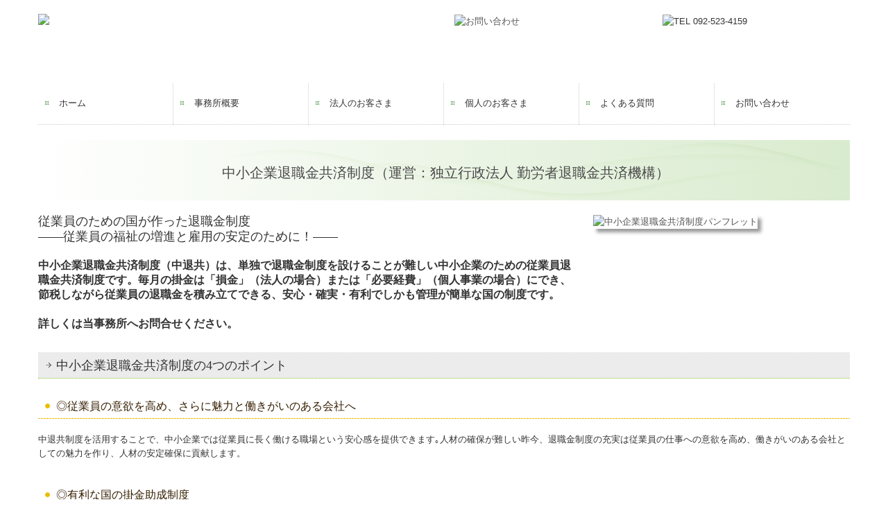

--- FILE ---
content_type: text/html; charset=utf-8
request_url: https://www.kumadekaikei.or.jp/tkc-kyosai-tkyosai
body_size: 8212
content:
<!DOCTYPE html><!--[if lt IE 7]>      <html class="no-js lt-ie10 lt-ie9 lt-ie8 lt-ie7"> <![endif]--><!--[if IE 7]>         <html class="no-js lt-ie10 lt-ie9 lt-ie8"> <![endif]--><!--[if IE 8]>         <html class="no-js lt-ie10 lt-ie9"> <![endif]--><!--[if IE 9]>         <html class="no-js lt-ie10"> <![endif]--><!--[if(gt IE 9)|!(IE)]><!--><html class="no-js" lang="ja"><!--<![endif]--><head><meta name="robots" content="noindex" />
<link href="https://fonts.googleapis.com/css?family=Material+Icons|Material+Icons+Outlined|Material+Icons+Two+Tone|Material+Icons+Round|Material+Icons+Sharp" rel="stylesheet">
<style>

    .default-font-Gothic {
      font-family: メイリオ, Meiryo, ヒラギノ角ゴ Pro W3, Hiragino Kaku Gothic Pro, Osaka, ＭＳ Ｐゴシック, sans-serif;
    }
    .slider-wrapper.default-font-Gothic .nivo-caption {
      font-family: メイリオ, Meiryo, ヒラギノ角ゴ Pro W3, Hiragino Kaku Gothic Pro, Osaka, ＭＳ Ｐゴシック, sans-serif;
    }
  

    .default-font-MingDynastyBody {
      font-family: ヒラギノ明朝 Pro W6, Hiragino Mincho Pro, HGS明朝E, ＭＳ Ｐ明朝, serif;
    }
    .slider-wrapper.default-font-MingDynastyBody .nivo-caption {
      font-family: ヒラギノ明朝 Pro W6, Hiragino Mincho Pro, HGS明朝E, ＭＳ Ｐ明朝, serif;
    }
  

    .default-font-RoundLetters {
      font-family: Lucida Grande, segoe UI, ヒラギノ丸ゴ ProN W4, Hiragino Maru Gothic Pro, HG丸ゴシックM-PRO, HGMaruGothicMPRO, メイリオ, Meiryo, Verdana, Arial, sans-serif;
    }
    .slider-wrapper.default-font-RoundLetters .nivo-caption {
      font-family: Lucida Grande, segoe UI, ヒラギノ丸ゴ ProN W4, Hiragino Maru Gothic Pro, HG丸ゴシックM-PRO, HGMaruGothicMPRO, メイリオ, Meiryo, Verdana, Arial, sans-serif;
    }
  

    .default-font-SemiCursiveScript {
      font-family: HG行書体, HGP行書体, cursive;
    }
    .slider-wrapper.default-font-SemiCursiveScript .nivo-caption {
      font-family: HG行書体, HGP行書体, cursive;
    }
  

    .default-font-SansSerif {
      font-family: Helvetica Neue, Helvetica, Arial, sans-serif;
    }
    .slider-wrapper.default-font-SansSerif .nivo-caption {
      font-family: Helvetica Neue, Helvetica, Arial, sans-serif;
    }
  

    .default-font-Serif {
      font-family: Times New Roman, Times, serif;
    }
    .slider-wrapper.default-font-Serif .nivo-caption {
      font-family: Times New Roman, Times, serif;
    }
  

    .default-font-Monospace {
      font-family: Courier, monospace;
    }
    .slider-wrapper.default-font-Monospace .nivo-caption {
      font-family: Courier, monospace;
    }
  

    .default-font-Cursive {
      font-family: Zapf Chancery, cursive;
    }
    .slider-wrapper.default-font-Cursive .nivo-caption {
      font-family: Zapf Chancery, cursive;
    }
  

    @font-face {
      src: url('/design/webfonts/ShipporiMinchoB1-ExtraBold.woff') format('woff');
      font-family: Shippori Mincho B1 ExtraBold;
      font-style: normal;
      font-display: swap;
    }
    .g-font-ShipporiMinchoB1-ExtraBold {
      font-family: Shippori Mincho B1 ExtraBold;
    }
    .slider-wrapper.g-font-ShipporiMinchoB1-ExtraBold .nivo-caption {
      font-family: Shippori Mincho B1 ExtraBold;
    }
  

    @font-face {
      src: url('/design/webfonts/Quicksand-Regular.woff') format('woff');
      font-family: Quicksand;
      font-style: normal;
      font-display: swap;
    }
    .g-font-Quicksand {
      font-family: Quicksand;
    }
    .slider-wrapper.g-font-Quicksand .nivo-caption {
      font-family: Quicksand;
    }
  
</style>


  <meta charset="utf-8">
  <meta http-equiv="X-UA-Compatible" content="IE=edge,chrome=1">
      

      

  <title>中小企業退職金共済制度 | 福岡市南区高宮　税理士法人くまで会計事務所</title>
  <meta name="description" content="中小企業退職金共済制度は、単独で退職金制度を設けることが難しい中小企業のための従業員退職金共済制度です。節税しながら従業員の退職金を積み立てできる、安心・確実・有利でしかも管理が簡単な国の制度です。">
  <meta name="keywords" content="中小企業退職金共済制度,退職金制度,退職金共済,従業員退職金共済制度">
  <meta name="viewport" content="width=device-width">
  <link id="base-css" rel="stylesheet" href="/design/css/base.css?v=4.3.13">
  
  <link id="common-css" rel="stylesheet" href="/design/css/common.css?v=4.3.13">
  <link id="layout-css" rel="stylesheet" href="/design/layoutB-max/css/layout.css?v=4.3.13">
  <link id='global-navi-A001' rel='stylesheet' href='/design/css/global-navi/global-navi-A001.css'/><link id='footer-004' rel='stylesheet' href='/design/css/footer/footer-004.css'/><link id='heading-G011' rel='stylesheet' href='/design/css/heading/heading-G011.css'/><link id='heading-B006' rel='stylesheet' href='/design/css/heading/heading-B006.css'/><link id='heading-C001' rel='stylesheet' href='/design/css/heading/heading-C001.css'/>
<link rel='stylesheet' id='site-width-wide-css' href='/design/css/site-width-wide.css'>
<style id='cms-bg-style' type='text/css'>
</style>
<style id='cms-bg-mainvisual-style' type='text/css'>
</style>
<style id='cms-other-style' type='text/css'>
</style>
<style id='cms-color-style' type='text/css'>
div.outer { color: #333333; }
div.outer a { color: #555555; }
div.outer a:hover { color: #22B77F; }
[data-module-type*=editable] table th { background-color: #f8f9fa; color: #333333; }
[data-module-type*=editable] table td { background-color: #ffffff; color: #333333; }
[data-module-type*=editable] .table-bordered th,
                        [data-module-type*=editable] .table-bordered td { border: 1px solid #cccccc; }
                        [data-module-type*=editable] .table-bordered tbody:first-child tr:first-child th,
                        [data-module-type*=editable] .table-bordered tbody:first-child tr:first-child td { border-top: 1px solid #cccccc; }
                        [data-module-type*=editable] .table-underline th,
                        [data-module-type*=editable] .table-underline td { border-bottom: 1px solid #cccccc; }
[data-module-type*=editable] hr { border-top: 1px solid #cccccc; }
[data-module-type*=calendar] table th { color: #ffffff; }[data-module-type*=calendar] table th { background-color: #5E5E5E; }[data-module-type*=calendar] table td:not(:has(.holiday)) { color: #333333; }[data-module-type*=calendar] .calendar-table tbody tr.cl-day-status td .cl-day.holiday { color: #FE3E44; }[data-module-type*=calendar] .calendar-table tbody tr.cl-day-status td .cl-day.sunday { color: #FE3E44; }[data-module-type*=calendar] table.calendar-table thead tr.day-of-week th { border-bottom-color: #cccccc; }[data-module-type*=calendar] table.calendar-table tbody tr.cl-day-status td { border-color: #cccccc; }[data-module-type*=calendar] .ex-column { color: #333333; }[data-module-type*=calendar] .ex-column { background-color: #ffffff; }div#g-translate-wrap { background-color: #ffffff; }
div#g-translate-title { color: #333333; }
ol#breadcrumb li { color: #333333; }
ol#breadcrumb li a { color: #22B77F; }
ol#breadcrumb li a:hover { color: #999999; }
</style>
<style id='cms-header-footer-style' type='text/css'>
header div#header-logo a { color: #ffffff;}
header div#header-logo a:hover { color: #ffffff;}
header div.area-text-h1 { color: #333333;}
footer [data-module-type=footer-logo] a { color: #333333;}
footer [data-module-type=footer-logo] a:hover { color: #333333;}
footer ul#footer-link-list li a, footer #footer-privacy-link a { color: #333333;}
footer ul#footer-link-list li a:hover, footer #footer-privacy-link a:hover { color: #22B77F;}
footer address#footer-copyright { color: #432505; text-align: right;}
</style>

<link id="print-css" rel="stylesheet" href="/design/css/print.css?v=4.3.13" media="print">
  <script id="base-js" src="/design/js/base.js?v=4.3.13"></script>



      <script type='text/javascript'>
        var T2P_siteKey = 'kumade';
        var T2P_pagePath = 'tkc-kyosai-tkyosai';
        var _snaq = _snaq || [];
        var hostname = location.host
        _snaq.push(['setCollectorUrl', hostname + '/tracker']);
        _snaq.push(['setAppId', 'kumade:tkc-kyosai-tkyosai']);
        _snaq.push(['setCookieDomain', '']);
        _snaq.push(['trackPageView']);

        (function() {
          var sp = document.createElement('script'); sp.type = 'text/javascript'; sp.async = true; sp.defer = true;
          sp.src = '/common/sp.js';
          var s = document.getElementsByTagName('script')[0]; s.parentNode.insertBefore(sp, s);
        })();
        </script>
  


</head>
<body data-font="timezone" data-timezone="ja">

  






<div id="outer" class="outer">
    <div id="wrapper" class="wrapper">
      <div id="container" class="layout-max-mainvisual container-size-wide">
        <div class="container">
          <div class="header-wrap">
            <header data-pc-fixed="0" data-mobile-fixed="0">
              <!--▼スマートフォン用メニュー-->
              <div class="visible-phone">
                <div class="navbar">
                  <!-- ▼ボタン -->
                  <a class="btn btn-navbar " data-toggle="collapse" data-target=".nav-collapse"><img src="/design/images/common/btn-sp-menu.png" alt="MENU"></a>
                  <!-- ▲ボタン -->
                  <div class="container">
                    <div class="nav-collapse collapse">
                      <nav class="global-nav-side-A001-green">
                        <ul id="global-nav-s"><li><a href="https://www.kumadekaikei.or.jp/index">ホーム</a></li>
<li><a href="https://www.kumadekaikei.or.jp/company">事務所概要</a><ul class="local-nav">
<li><a href="https://www.kumadekaikei.or.jp/greeting">代表挨拶</a></li>
<li><a href="https://www.kumadekaikei.or.jp/overview">法人概要</a></li>
<li><a href="https://www.kumadekaikei.or.jp/access">アクセス</a></li>
</ul>
</li>
<li><a href="https://www.kumadekaikei.or.jp/service">法人のお客さま</a><ul class="local-nav">
<li><a href="https://www.kumadekaikei.or.jp/tax-accounting">税務会計顧問</a></li>
<li><a href="https://www.kumadekaikei.or.jp/management">経営サポート</a></li>
<li><a href="https://www.kumadekaikei.or.jp/starting">起業・開業</a></li>
<li><a href="https://www.kumadekaikei.or.jp/business-succession">事業承継</a></li>
</ul>
</li>
<li><a href="https://www.kumadekaikei.or.jp/individual">個人のお客さま</a><ul class="local-nav">
<li><a href="https://www.kumadekaikei.or.jp/tax-return">確定申告</a></li>
<li><a href="https://www.kumadekaikei.or.jp/inheritance">相続・贈与</a></li>
</ul>
</li>
<li><a href="https://www.kumadekaikei.or.jp/faq">よくある質問</a></li>
<li><a href="https://www.kumadekaikei.or.jp/form/kumade/contact">お問い合わせ</a></li>
</ul>
                      </nav>
                    </div>
                  </div>
                </div>
              </div>
              <!--▲スマートフォン用メニュー-->
              <div class="row-fluid">
                <div class="area-text-h1 text-h1-upper" data-role="content-h1-upper"><div class="text-align-h1"></div></div>
                <div class="header-inner clearfix" data-role="header"><div class=" span4" data-module-type="cell"><div class="header-inner-content" data-module-type="header-logo"><div class="site-name logo-center" id="header-logo" data-param="福岡市南区高宮　税理士法人くまで会計事務所" data-align="center"><h1><a href="https://www.kumadekaikei.or.jp/"><img src="/library/571dd72665042a3b8629dc7b/68510dedb003bc7a9edf70f2.png" alt="福岡市南区高宮　税理士法人くまで会計事務所"></a></h1></div></div></div><div class=" span2" data-module-type="cell"></div><div class=" span3" data-module-type="cell"><div class="header-inner-content" data-module-type="image-editable"><div data-layout="1"><div><a ondragstart="return false;" data-page-id="571f3977e2e8177f7b002ecb" data-page-path="inquiry" data-heading-id="" data-part="null" href="https://www.kumadekaikei.or.jp/form/kumade/contact"><img src="/library/571dd72665042a3b8629dc7b/67fe0c122a1cde27d9ae1e76.png" unselectable="on" oncontextmenu="return false;" ondragstart="return false;" onselectstart="return false;" class="" title="お問い合わせ" alt="お問い合わせ"></a></div> </div> </div></div><div class=" span3" data-module-type="cell"><div class="header-inner-content" data-module-type="image-editable"><div data-layout="1"><div><span class="tel-link" href="tel:0925234159" data-tel="0925234159"><img src="/library/571dd72665042a3b8629dc7b/67fe0c141d21e42b04785f25.png" unselectable="on" oncontextmenu="return false;" ondragstart="return false;" onselectstart="return false;" class="" title="TEL 092-523-4159" alt="TEL 092-523-4159"></span></div> </div> </div></div></div>
                <div class="area-text-h1 text-h1-bottom" data-role="content-h1-bottom"><div class="text-align-h1"></div></div>
              </div>
            </header>
          </div>
          <div class="row global-nav-upper-wrap">
            <div class="span12">
              <nav class="hidden-phone global-nav-upper-A001-green global-nav-upper-item6">
                <ul id="global-nav" class="global-nav-upper "><li><a href='https://www.kumadekaikei.or.jp/index'>ホーム</a></li>
<li><a href='https://www.kumadekaikei.or.jp/company'>事務所概要</a><ul class='local-nav'>
<li><a href='https://www.kumadekaikei.or.jp/greeting'>代表挨拶</a></li>
<li><a href='https://www.kumadekaikei.or.jp/overview'>法人概要</a></li>
<li><a href='https://www.kumadekaikei.or.jp/access'>アクセス</a></li>
</ul>
</li>
<li><a href='https://www.kumadekaikei.or.jp/service'>法人のお客さま</a><ul class='local-nav'>
<li><a href='https://www.kumadekaikei.or.jp/tax-accounting'>税務会計顧問</a></li>
<li><a href='https://www.kumadekaikei.or.jp/management'>経営サポート</a></li>
<li><a href='https://www.kumadekaikei.or.jp/starting'>起業・開業</a></li>
<li><a href='https://www.kumadekaikei.or.jp/business-succession'>事業承継</a></li>
</ul>
</li>
<li><a href='https://www.kumadekaikei.or.jp/individual'>個人のお客さま</a><ul class='local-nav'>
<li><a href='https://www.kumadekaikei.or.jp/tax-return'>確定申告</a></li>
<li><a href='https://www.kumadekaikei.or.jp/inheritance'>相続・贈与</a></li>
</ul>
</li>
<li><a href='https://www.kumadekaikei.or.jp/faq'>よくある質問</a></li>
<li><a href='https://www.kumadekaikei.or.jp/form/kumade/contact'>お問い合わせ</a></li>
</ul>
              </nav>
            </div>
          </div>
          <!-- パンくずリストここから -->
          <div class="row breadcrumb-wrap">
            <div class="span12">
              
            </div>
          </div>
          <!-- パンくずリストここまで -->
          <div class="row socialbar-upper-wrap">
            <div class="span12">
              <div id='socialbar' class='off' style='display:none;'><ul id='snsbar'><li class='fb-btn'>
    <div class="fb-like" data-href="https://www.kumadekaikei.or.jp/tkc-kyosai-tkyosai" data-width="50" data-layout="button_count" data-show-faces="false" data-send="false"></div>
  </li><li class='tw-btn'>
    <a href="https://twitter.com/share" class="twitter-share-button" data-lang="ja" data-count="none" data-url="https://www.kumadekaikei.or.jp/tkc-kyosai-tkyosai">ツイート</a>
  </li></ul>
    <!-- twitter -->
    <script>!function(d,s,id){var js,fjs=d.getElementsByTagName(s)[0],p=/^http:/.test(d.location)?'http':'https';if(!d.getElementById(id)){js=d.createElement(s);js.id=id;js.src=p+'://platform.twitter.com/widgets.js';fjs.parentNode.insertBefore(js,fjs);}}(document, 'script', 'twitter-wjs');</script>

    <!-- facebook -->
    <script>
      var FbResource = {
        fbAppId:"450106218517457",
        fbVersion:"v23.0",
        FBinit:function(){
          FB.init({
            appId:FbResource.fbAppId,
            xfbml:true,
            version:FbResource.fbVersion
          })
        }
      };
      (function(d, s, id) {
        var version = FbResource.fbVersion;
        var appId = FbResource.fbAppId;
        var js, fjs = d.getElementsByTagName(s)[0];
        if (d.getElementById(id)) return;
        js = d.createElement(s); js.id = id;
        js.src = "//connect.facebook.net/ja_JP/sdk.js#xfbml=1&appId="+appId+"&version="+version;
        fjs.parentNode.insertBefore(js, fjs);
      }(document, 'script', 'facebook-jssdk'));
    </script>

    <style>
      ul#snsbar {
        list-style: none;
        margin: 0;
        padding: 0;
      }
      ul#snsbar:after {
        content: " ";
        display: block;
        clear: both;
      }
      ul#snsbar li {
        float: left;
        margin: 0;
        padding: 0;
        margin-right: 10px;
        height: 30px;
      }
      ul#snsbar .pluginCountButton {
        display: none;
      }
      ul#snsbar iframe.twitter-share-button {
        visibility: visible !important;
        position: static !important;
        height: 20px !important;
      }
    </style>
  </div>
            </div>
          </div>
        </div>
        <div class="container-fluid">
          <div class="row">
            <div class="span12">
              
            </div>
          </div>
        </div>
        <div class="container">
          <div class="row">
            <div class="span12">
              <div data-role="contents"><div class="row" data-module-type="container"><div class=" span12" data-module-type="cell"><div data-module-type="heading"><h2 id="ttl-top" class="design-tmpl h2-G011-green" data-default-design="simple" data-default-color="black" data-design-class="h2-A010-aqua">中小企業退職金共済制度（運営：独立行政法人 勤労者退職金共済機構）</h2></div></div></div><div class="row" data-module-type="container"><div class=" span8" data-module-type="cell"><div data-module-type="paragraph-editable">
  <div data-layout="1">
    <div>
      <p><font size="4">従業員のための国が作った退職金制度 <br>――従業員の福祉の増進と雇用の安定のために！―― </font><br><br><strong><font size="3">中小企業退職金共済制度（中退共）は、単独で退職金制度を設けることが難しい中小企業のための従業員退職金共済制度です。毎月の掛金は「損金」（法人の場合）または「必要経費」（個人事業の場合）にでき、節税しながら従業員の退職金を積み立てできる、安心・確実・有利でしかも管理が簡単な国の制度です。<br><br>詳しくは当事務所へお問合せください。</font></strong><br></p>
    </div>
  </div>
</div></div><div class=" span4" data-module-type="cell"><div data-module-type="image-editable">
  <div data-layout="1">
    <div>
      <a ondragstart="return false;" data-file-download="pdf" target="_blank" href="/library/5656ef252d0fbe3c300c1ef4/66c6f342464e66885756569c.pdf"><img src="/library/5656ef252d0fbe3c300c1ef4/66c6f65adfe1fab67dd27813.png" class="image-style-shadow" alt="中小企業退職金共済制度パンフレット" unselectable="on" oncontextmenu="return false;" ondragstart="return false;" onselectstart="return false;"></a>
    </div>
  </div>
</div></div></div><div class="row" data-module-type="container"><div class=" span12" data-module-type="cell"><div data-module-type="heading"><h3 class="design-tmpl h3-B006-yellowgreen" data-default-design="simple" data-default-color="black" data-design-class="h3-A010-aqua">中小企業退職金共済制度の4つのポイント</h3></div></div></div><div class="row" data-module-type="container"><div class=" span12" data-module-type="cell"><div data-module-type="heading"><h4 class="design-tmpl h4-C001-yellow" data-default-design="simple" data-default-color="black" data-design-class="h4-A010-green">◎従業員の意欲を高め、さらに魅力と働きがいのある会社へ</h4></div></div></div><div class="row" data-module-type="container"><div class=" span12" data-module-type="cell"><div data-module-type="paragraph-editable">
  <div data-layout="1">
    <div>
      <p>
      中退共制度を活用することで、中小企業では従業員に長く働ける職場という安心感を提供できます｡人材の確保が難しい昨今、退職金制度の充実は従業員の仕事への意欲を高め、働きがいのある会社としての魅力を作り、人材の安定確保に貢献します。 
      </p>
    </div>
  </div>
</div></div></div><div class="row" data-module-type="container"><div class=" span12" data-module-type="cell"><div data-module-type="heading"><h4 class="design-tmpl h4-C001-yellow" data-default-design="simple" data-default-color="black" data-design-class="h4-A010-green">◎有利な国の掛金助成制度</h4></div></div></div><div class="row" data-module-type="container"><div class=" span12" data-module-type="cell"><div data-module-type="paragraph-editable">
  <div data-layout="1">
    <div>
      <p>
      新規に加入した事業所には、従業員ごとに最高6万円を国が助成（1年間）する制度（一部除外あり）があります。また、地方自治体によっては中退共加入企業に対して独自に助成を行っている自治体もあります。 
      </p>
    </div>
  </div>
</div></div></div><div class="row" data-module-type="container"><div class=" span12" data-module-type="cell"><div data-module-type="image-editable">
  <div data-layout="1">
    <div>
      <img src="/library/5656ef252d0fbe3c300c1ef4/5da95fb42f9f1d1c037d1584.jpg" class="image-style-frame" alt="中小企業退職金共済制度" unselectable="on" oncontextmenu="return false;" ondragstart="return false;" onselectstart="return false;">
    </div>
  </div>
</div></div></div><div class="row" data-module-type="container"><div class=" span12" data-module-type="cell"><div data-module-type="heading"><h4 class="design-tmpl h4-C001-yellow" data-default-design="simple" data-default-color="black" data-design-class="h4-A010-green">◎掛金は損金または必要経費として全額非課税</h4></div></div></div><div class="row" data-module-type="container"><div class=" span12" data-module-type="cell"><div data-module-type="paragraph-editable">
  <div data-layout="1">
    <div>
      <p>
      掛金月額は従業員ごとに5,000円から30,000円の16種類から選択可能。その掛金は、法人の場合は損金に､個人事業主の場合は必要経費に算入でき、大きな節税効果も享受できます。節税しながら従業員満足を高められます。 
      </p>
    </div>
  </div>
</div></div></div><div class="row" data-module-type="container"><div class=" span12" data-module-type="cell"><div data-module-type="heading"><h4 class="design-tmpl h4-C001-yellow" data-default-design="simple" data-default-color="black" data-design-class="h4-A010-green">◎手続きが簡単できめ細やかなサービス</h4></div></div></div><div class="row" data-module-type="container"><div class=" span12" data-module-type="cell"><div data-module-type="paragraph-editable">
  <div data-layout="1">
    <div>
      <p>掛金納付は口座振替で手間なく退職金制度を設けることができます。また、会社が中退共制度に加入する前の勤務期間（最高10年）や特定退職金共済制度、特定業種退職金共済制度での掛金納付月数の通算も可能。<br>従業員ごとの掛金の納付状況や退職金試算額は、中退共本部から事業主に毎年お知らせし管理の手間もかかりません。<br></p>
    </div>
  </div>
</div></div></div><div class="row" data-module-type="container"><div class=" span12" data-module-type="cell"><div data-module-type="paragraph-editable">
  <div data-layout="1">
    <div>
      <p align="center"><font size="3"><strong>加入資格などに関するお問合せは当事務所まで</strong></font></p>
    </div>
  </div>
</div></div></div><div class="row" data-module-type="container"><div class=" span12" data-module-type="cell"><div data-module-type="paragraph-editable"><div data-layout="1">
    <div>
      <p align="right"><a href="#ttl-top" class="" data-content-category="participation">▲ 戻る</a></p>
    </div>
  </div>
</div></div></div></div>
            </div>
          </div>
          <footer>
            <div data-role="footer"><div class="row-fluid" data-module-type="container"><div class=" span12" data-module-type="cell"><div data-module-type="html-editable"><div class="tag"><p style="text-align: center;" class=""><a href="#outer"><img src="/library/571dd72665042a3b8629dc7b/67fe05ff2a1cde27d9ae1d4e.png" unselectable="on" oncontextmenu="return false;" ondragstart="return false;" start="return false;" class="" title="TOPへもどる" alt="TOPへもどる" onselectstart="return false;"></a></p></div></div></div></div><div class="row-fluid" data-module-type="container"><div class=" span5" data-module-type="cell"><div data-module-type="paragraph-editable"><div data-layout="1">
    <div>
      <p><font class="g-font-ShipporiMinchoB1-ExtraBold" data-web-font="ShipporiMinchoB1_ExtraBold" size="5">税理士法人くまで会計事務所</font><br><font class="g-font-Quicksand" data-web-font="Quicksand"><span style="background-color: initial;"><b>経営革新等認定支援機関</b><br></span><span style="background-color: initial;"><b>九州北部税理士会所属</b></span></font></p><p class=""><font class="g-font-Quicksand" data-web-font="Quicksand"><span style="background-color: initial;">〒815-0083　福岡県福岡市南区高宮2-16-11<br></span><span style="background-color: initial;">営業時間：平日 9:00～17:45<br></span><span style="background-color: initial;">TEL <span class="tel-link" href="tel:0925234159" data-tel="0925234159">092-523-4159</span><br></span><span style="background-color: initial;">FAX 092-523-4169</span></font></p>
    </div>
  </div>
</div></div><div class=" span7" data-module-type="cell"><div data-module-type="html-editable"><div class="tag"><iframe src="https://www.google.com/maps/embed?pb=!1m18!1m12!1m3!1d3324.43606929217!2d130.40655107613338!3d33.56802544314243!2m3!1f0!2f0!3f0!3m2!1i1024!2i768!4f13.1!3m3!1m2!1s0x354191731daa03cb%3A0xfce58c99b7c01bb8!2z56iO55CG5aOr5rOV5Lq644GP44G-44Gn5Lya6KiI5LqL5YuZ5omA!5e0!3m2!1sja!2sjp!4v1744696100894!5m2!1sja!2sjp" width="100%" height="160" style="border:0;" allowfullscreen="" loading="lazy" referrerpolicy="no-referrer-when-downgrade"></iframe></div></div></div></div><div class="row-fluid" data-module-type="container"><div class=" span2" data-module-type="cell"></div><div class=" span4" data-module-type="cell"><div data-module-type="image-editable"><div data-layout="1" data-aos="fadein" data-aos-duration="1500" class=""><div><a ondragstart="return false;" data-page-id="571f3977e2e8177f7b002ecb" data-page-path="inquiry" data-heading-id="" data-part="null" href="https://www.kumadekaikei.or.jp/form/kumade/contact"><img src="/library/571dd72665042a3b8629dc7b/67fe090f93a4904232159d36.png" unselectable="on" oncontextmenu="return false;" ondragstart="return false;" onselectstart="return false;" class="" title="お問い合わせ" alt="お問い合わせ"></a></div> </div> </div></div><div class=" span4" data-module-type="cell"><div data-module-type="image-editable"><div data-layout="1" data-aos="fadein" data-aos-duration="1500" class=""><div><span class="tel-link" href="tel:0925234159" data-tel="0925234159"><img src="/library/571dd72665042a3b8629dc7b/67fe0911286a2578be64c852.png" unselectable="on" oncontextmenu="return false;" ondragstart="return false;" onselectstart="return false;" class="" title="TEL 092-523-4159" alt="TEL 092-523-4159"></span></div> </div> </div></div><div class=" span2" data-module-type="cell"></div></div><div class="row-fluid" data-module-type="container"><div class=" span12" data-module-type="cell"><div data-module-type="footer-pagelink"><ul class="hidden-phone footer-link-004-green" id="footer-link-list"><li><a href="https://www.kumadekaikei.or.jp/index">ホーム</a></li><li><a href="https://www.kumadekaikei.or.jp/company">事務所概要</a></li><li><a href="https://www.kumadekaikei.or.jp/service">法人のお客さま</a></li><li><a href="https://www.kumadekaikei.or.jp/individual">個人のお客さま</a></li><li><a href="https://www.kumadekaikei.or.jp/faq">よくある質問</a></li><li><a href="https://www.kumadekaikei.or.jp/form/kumade/contact">お問い合わせ</a></li></ul></div></div></div><div class="row-fluid" data-module-type="container"><div class=" span12" data-module-type="cell"><div data-module-type="paragraph-editable"><div data-layout="1">
    <div>
      <p style="text-align: right;"><a href="https://www.kumadekaikei.or.jp/privacy" class="" data-page-id="67feff0b1d21e42b04787117" data-page-path="privacy" data-heading-id="">＋ プライバシーポリシー</a></p>
    </div>
  </div>
</div></div></div></div>
            <div id="footer-privacy-link" class="footer-policy"><div id="footer-privacyPolicy"><a href="javascript:void(0)" class="policy-modal-link">外部サービスの利用に関するプライバシーポリシー</a></div></div>
            <address id="footer-copyright">Copyright (c) 2019 - 2026 Kumade accountant office All Rights Reserved.</address>
          
</footer>
        </div>
      </div>
    </div>
  </div>
  <div id="fixed-bnr-wrap"></div>
  <div id="site-modal-wrap">
    <div id="site-modal-set" style="display: none;">
      <div class="site-modal-wrapper">
        <div class="site-modal-header">
          <span class="site-modal-title">外部サービスの利用に関するプライバシーポリシー</span>
          <a href="javascript:void(0);" class="close">×</a>
        </div>
        <div class="site-modal-body">
          <p class="recaptcha-desc">当サイトでは、Google社のボット排除サービス「reCAPTCHA」を利用しています。</p>
          <div class="modal-policy-area recaptcha-area">
            <div class="modal-heading">■ reCAPTCHAの利用について</div>
            <p>
              当サイトのお問合せフォームでは、ボットによるスパム行為からサイトを守るために、Google社のボット排除サービスであるreCAPTCHAを利用しています。reCAPTCHAは、お問合せフォームに入力したデバイスのＩＰアドレスや識別子（ＩＤ）、ネットワーク情報などをGoogleへ送信し、お問合せフォームへの入力者が人間かボットかを判定します。
            </p>
            <p>
              reCAPTCHAにより収集、記録される情報には、特定の個人を識別する情報は一切含まれません。また、それらの情報は、Google社により同社のプライバシーポリシーに基づいて管理されます。お問合せフォームへの入力は、Googleのデータ収集に同意したものとみなされます。
              <ul>
                <li>Google社のプライバシーポリシーについては下記のリンクよりご確認ください。<br />
                  <a target="_blank" href="https://policies.google.com/privacy?hl=ja">Googleのプライバシーポリシー</a>
                </li>
                <li>Google利用規約については下記のリンクよりご確認ください。<br />
                  <a target="_blank" href="https://policies.google.com/terms">Googleの利用規約</a>
                </li>
              </ul>
            </p>
          </div>
        </div>
        <div class="site-modal-footer area-btn al-c" style="cursor: move;">
          <a href="javascript:void(0);" class="btn-radius btn-cancel">閉じる</a>
        </div>
      </div>
      <div id="modal-backdrop-site-modal" class="modal-backdrop in"></div>
      <script>
        $(function(){
          $('.policy-modal-link').on('click', function(){
            $('#site-modal-set').show();
          });
          $('.close, #modal-backdrop-site-modal, .btn-cancel').on('click', function(){
            $('#site-modal-set').hide();
           });
        });
      </script>
    </div>
  </div>




<script src="/common/js/jquery.lazyload.min.js"></script>
<script>
$(function() {
  $("img.lazy", "[data-role=main-visual]").lazyload({
    effect: "fadeIn",
    threshold: 200
  });
  $("img.lazy", "[data-role=contents]").lazyload({
    effect: "fadeIn",
    threshold: 200
  });
  $("img.lazy", "[data-role$=sidebar]").lazyload({
    effect: "fadeIn",
    threshold: 200
  });
  $("img.lazy", "[data-role=footer]").lazyload({
    effect: "fadeIn",
    threshold: 200
  });
});
</script>
<script src='https://www.youtube.com/iframe_api'></script>




</body></html>

--- FILE ---
content_type: text/css
request_url: https://www.kumadekaikei.or.jp/design/css/heading/heading-G011.css
body_size: 990
content:
@charset "UTF-8";
h2.h2-G011-red {
  margin-top: 0;
  padding: 35px 15px 28px 20px;
  text-align: center;
  color: #4a4a4a;
  font-size: 20px;
  font-weight: normal;
  font-family: "ヒラギノ明朝 Pro W6", "Hiragino Mincho ProN", "HGS明朝E", "ＭＳ Ｐ明朝", serif;
  background-color: #fff;
  background: url("../../images/heading/G011/red/h2-line.png"), -moz-linear-gradient(left, #fff, #f4eaea);
  background: url("../../images/heading/G011/red/h2-line.png"), -webkit-gradient(linear, left center, right center, from(#fff), to(#f4eaea));
  background: url("../../images/heading/G011/red/h2-line.png"), linear-gradient(to right, #fff, #f4eaea);
  background-repeat: repeat-y;
  background-position: right top;
}
h3.h3-G011-red {
  margin-top: 0;
  padding: 10px 0;
  color: #252525;
  font-size: 20px;
  font-weight: normal;
  background: url("../../images/heading/G011/red/h3-line.png") no-repeat left bottom;
}
h4.h4-G011-red {
  display: inline;
  margin-top: 0;
  padding: 9px 3px 0 13px;
  color: #252525;
  font-size: 16px;
  line-height: 1.8em;
  font-weight: normal;
  background: url("../../images/heading/G011/red/h4-icon.png") no-repeat left 17px;
}
h2.h2-G011-orange {
  margin-top: 0;
  padding: 35px 15px 28px 20px;
  text-align: center;
  color: #4a4a4a;
  font-size: 20px;
  font-weight: normal;
  font-family: "ヒラギノ明朝 Pro W6", "Hiragino Mincho ProN", "HGS明朝E", "ＭＳ Ｐ明朝", serif;
  background-color: #fff;
  background: url("../../images/heading/G011/orange/h2-line.png"), -moz-linear-gradient(left, #fff, #fae9c3);
  background: url("../../images/heading/G011/orange/h2-line.png"), -webkit-gradient(linear, left center, right center, from(#fff), to(#fae9c3));
  background: url("../../images/heading/G011/orange/h2-line.png"), linear-gradient(to right, #fff, #fae9c3);
  background-repeat: repeat-y;
  background-position: right top;
}
h3.h3-G011-orange {
  margin-top: 0;
  padding: 10px 0;
  color: #252525;
  font-size: 20px;
  font-weight: normal;
  background: url("../../images/heading/G011/orange/h3-line.png") no-repeat left bottom;
}
h4.h4-G011-orange {
  display: inline;
  margin-top: 0;
  padding: 9px 3px 0 13px;
  color: #252525;
  font-size: 16px;
  line-height: 1.8em;
  font-weight: normal;
  background: url("../../images/heading/G011/orange/h4-icon.png") no-repeat left 17px;
}
h2.h2-G011-yellow {
  margin-top: 0;
  padding: 35px 15px 28px 20px;
  text-align: center;
  color: #4a4a4a;
  font-size: 20px;
  font-weight: normal;
  font-family: "ヒラギノ明朝 Pro W6", "Hiragino Mincho ProN", "HGS明朝E", "ＭＳ Ｐ明朝", serif;
  background-color: #fff;
  background: url("../../images/heading/G011/yellow/h2-line.png"), -moz-linear-gradient(left, #fff, #faf3b8);
  background: url("../../images/heading/G011/yellow/h2-line.png"), -webkit-gradient(linear, left center, right center, from(#fff), to(#faf3b8));
  background: url("../../images/heading/G011/yellow/h2-line.png"), linear-gradient(to right, #fff, #faf3b8);
  background-repeat: repeat-y;
  background-position: right top;
}
h3.h3-G011-yellow {
  margin-top: 0;
  padding: 10px 0;
  color: #252525;
  font-size: 20px;
  font-weight: normal;
  background: url("../../images/heading/G011/yellow/h3-line.png") no-repeat left bottom;
}
h4.h4-G011-yellow {
  display: inline;
  margin-top: 0;
  padding: 9px 3px 0 13px;
  color: #252525;
  font-size: 16px;
  line-height: 1.8em;
  font-weight: normal;
  background: url("../../images/heading/G011/yellow/h4-icon.png") no-repeat left 17px;
}
h2.h2-G011-yellowgreen {
  margin-top: 0;
  padding: 35px 15px 28px 20px;
  text-align: center;
  color: #4a4a4a;
  font-size: 20px;
  font-weight: normal;
  font-family: "ヒラギノ明朝 Pro W6", "Hiragino Mincho ProN", "HGS明朝E", "ＭＳ Ｐ明朝", serif;
  background-color: #fff;
  background: url("../../images/heading/G011/yellowgreen/h2-line.png"), -moz-linear-gradient(left, #fff, #e3f1c2);
  background: url("../../images/heading/G011/yellowgreen/h2-line.png"), -webkit-gradient(linear, left center, right center, from(#fff), to(#e3f1c2));
  background: url("../../images/heading/G011/yellowgreen/h2-line.png"), linear-gradient(to right, #fff, #e3f1c2);
  background-repeat: repeat-y;
  background-position: right top;
}
h3.h3-G011-yellowgreen {
  margin-top: 0;
  padding: 10px 0;
  color: #252525;
  font-size: 20px;
  font-weight: normal;
  background: url("../../images/heading/G011/yellowgreen/h3-line.png") no-repeat left bottom;
}
h4.h4-G011-yellowgreen {
  display: inline;
  margin-top: 0;
  padding: 9px 3px 0 13px;
  color: #252525;
  font-size: 16px;
  line-height: 1.8em;
  font-weight: normal;
  background: url("../../images/heading/G011/yellowgreen/h4-icon.png") no-repeat left 17px;
}
h2.h2-G011-green {
  margin-top: 0;
  padding: 35px 15px 28px 20px;
  text-align: center;
  color: #4a4a4a;
  font-size: 20px;
  font-weight: normal;
  font-family: "ヒラギノ明朝 Pro W6", "Hiragino Mincho ProN", "HGS明朝E", "ＭＳ Ｐ明朝", serif;
  background-color: #fff;
  background: url("../../images/heading/G011/green/h2-line.png"), -moz-linear-gradient(left, #fff, #d9ebce);
  background: url("../../images/heading/G011/green/h2-line.png"), -webkit-gradient(linear, left center, right center, from(#fff), to(#d9ebce));
  background: url("../../images/heading/G011/green/h2-line.png"), linear-gradient(to right, #fff, #d9ebce);
  background-repeat: repeat-y;
  background-position: right top;
}
h3.h3-G011-green {
  margin-top: 0;
  padding: 10px 0;
  color: #252525;
  font-size: 20px;
  font-weight: normal;
  background: url("../../images/heading/G011/green/h3-line.png") no-repeat left bottom;
}
h4.h4-G011-green {
  display: inline;
  margin-top: 0;
  padding: 9px 3px 0 13px;
  color: #252525;
  font-size: 16px;
  line-height: 1.8em;
  font-weight: normal;
  background: url("../../images/heading/G011/green/h4-icon.png") no-repeat left 17px;
}
h2.h2-G011-aqua {
  margin-top: 0;
  padding: 35px 15px 28px 20px;
  text-align: center;
  color: #4a4a4a;
  font-size: 20px;
  font-weight: normal;
  font-family: "ヒラギノ明朝 Pro W6", "Hiragino Mincho ProN", "HGS明朝E", "ＭＳ Ｐ明朝", serif;
  background-color: #fff;
  background: url("../../images/heading/G011/aqua/h2-line.png"), -moz-linear-gradient(left, #fff, #ddf3f3);
  background: url("../../images/heading/G011/aqua/h2-line.png"), -webkit-gradient(linear, left center, right center, from(#fff), to(#ddf3f3));
  background: url("../../images/heading/G011/aqua/h2-line.png"), linear-gradient(to right, #fff, #ddf3f3);
  background-repeat: repeat-y;
  background-position: right top;
}
h3.h3-G011-aqua {
  margin-top: 0;
  padding: 10px 0;
  color: #252525;
  font-size: 20px;
  font-weight: normal;
  background: url("../../images/heading/G011/aqua/h3-line.png") no-repeat left bottom;
}
h4.h4-G011-aqua {
  display: inline;
  margin-top: 0;
  padding: 9px 3px 0 13px;
  color: #252525;
  font-size: 16px;
  line-height: 1.8em;
  font-weight: normal;
  background: url("../../images/heading/G011/aqua/h4-icon.png") no-repeat left 17px;
}
h2.h2-G011-blue {
  margin-top: 0;
  padding: 35px 15px 28px 20px;
  text-align: center;
  color: #4a4a4a;
  font-size: 20px;
  font-weight: normal;
  font-family: "ヒラギノ明朝 Pro W6", "Hiragino Mincho ProN", "HGS明朝E", "ＭＳ Ｐ明朝", serif;
  background-color: #fff;
  background: url("../../images/heading/G011/blue/h2-line.png"), -moz-linear-gradient(left, #fff, #d7e5f2);
  background: url("../../images/heading/G011/blue/h2-line.png"), -webkit-gradient(linear, left center, right center, from(#fff), to(#d7e5f2));
  background: url("../../images/heading/G011/blue/h2-line.png"), linear-gradient(to right, #fff, #d7e5f2);
  background-repeat: repeat-y;
  background-position: right top;
}
h3.h3-G011-blue {
  margin-top: 0;
  padding: 10px 0;
  color: #252525;
  font-size: 20px;
  font-weight: normal;
  background: url("../../images/heading/G011/blue/h3-line.png") no-repeat left bottom;
}
h4.h4-G011-blue {
  display: inline;
  margin-top: 0;
  padding: 9px 3px 0 13px;
  color: #252525;
  font-size: 16px;
  line-height: 1.8em;
  font-weight: normal;
  background: url("../../images/heading/G011/blue/h4-icon.png") no-repeat left 17px;
}
h2.h2-G011-brown {
  margin-top: 0;
  padding: 35px 15px 28px 20px;
  text-align: center;
  color: #4a4a4a;
  font-size: 20px;
  font-weight: normal;
  font-family: "ヒラギノ明朝 Pro W6", "Hiragino Mincho ProN", "HGS明朝E", "ＭＳ Ｐ明朝", serif;
  background-color: #fff;
  background: url("../../images/heading/G011/brown/h2-line.png"), -moz-linear-gradient(left, #fff, #e2d8c6);
  background: url("../../images/heading/G011/brown/h2-line.png"), -webkit-gradient(linear, left center, right center, from(#fff), to(#e2d8c6));
  background: url("../../images/heading/G011/brown/h2-line.png"), linear-gradient(to right, #fff, #e2d8c6);
  background-repeat: repeat-y;
  background-position: right top;
}
h3.h3-G011-brown {
  margin-top: 0;
  padding: 10px 0;
  color: #252525;
  font-size: 20px;
  font-weight: normal;
  background: url("../../images/heading/G011/brown/h3-line.png") no-repeat left bottom;
}
h4.h4-G011-brown {
  display: inline;
  margin-top: 0;
  padding: 9px 3px 0 13px;
  color: #252525;
  font-size: 16px;
  line-height: 1.8em;
  font-weight: normal;
  background: url("../../images/heading/G011/brown/h4-icon.png") no-repeat left 17px;
}
h2.h2-G011-pink {
  margin-top: 0;
  padding: 35px 15px 28px 20px;
  text-align: center;
  color: #4a4a4a;
  font-size: 20px;
  font-weight: normal;
  font-family: "ヒラギノ明朝 Pro W6", "Hiragino Mincho ProN", "HGS明朝E", "ＭＳ Ｐ明朝", serif;
  background-color: #fff;
  background: url("../../images/heading/G011/pink/h2-line.png"), -moz-linear-gradient(left, #fff, #f7e3e7);
  background: url("../../images/heading/G011/pink/h2-line.png"), -webkit-gradient(linear, left center, right center, from(#fff), to(#f7e3e7));
  background: url("../../images/heading/G011/pink/h2-line.png"), linear-gradient(to right, #fff, #f7e3e7);
  background-repeat: repeat-y;
  background-position: right top;
}
h3.h3-G011-pink {
  margin-top: 0;
  padding: 10px 0;
  color: #252525;
  font-size: 20px;
  font-weight: normal;
  background: url("../../images/heading/G011/pink/h3-line.png") no-repeat left bottom;
}
h4.h4-G011-pink {
  display: inline;
  margin-top: 0;
  padding: 9px 3px 0 13px;
  color: #252525;
  font-size: 16px;
  line-height: 1.8em;
  font-weight: normal;
  background: url("../../images/heading/G011/pink/h4-icon.png") no-repeat left 17px;
}
h2.h2-G011-purple {
  margin-top: 0;
  padding: 35px 15px 28px 20px;
  text-align: center;
  color: #4a4a4a;
  font-size: 20px;
  font-weight: normal;
  font-family: "ヒラギノ明朝 Pro W6", "Hiragino Mincho ProN", "HGS明朝E", "ＭＳ Ｐ明朝", serif;
  background-color: #fff;
  background: url("../../images/heading/G011/purple/h2-line.png"), -moz-linear-gradient(left, #fff, #f5def6);
  background: url("../../images/heading/G011/purple/h2-line.png"), -webkit-gradient(linear, left center, right center, from(#fff), to(#f5def6));
  background: url("../../images/heading/G011/purple/h2-line.png"), linear-gradient(to right, #fff, #f5def6);
  background-repeat: repeat-y;
  background-position: right top;
}
h3.h3-G011-purple {
  margin-top: 0;
  padding: 10px 0;
  color: #252525;
  font-size: 20px;
  font-weight: normal;
  background: url("../../images/heading/G011/purple/h3-line.png") no-repeat left bottom;
}
h4.h4-G011-purple {
  display: inline;
  margin-top: 0;
  padding: 9px 3px 0 13px;
  color: #252525;
  font-size: 16px;
  line-height: 1.8em;
  font-weight: normal;
  background: url("../../images/heading/G011/purple/h4-icon.png") no-repeat left 17px;
}
h2.h2-G011-black {
  margin-top: 0;
  padding: 35px 15px 28px 20px;
  text-align: center;
  color: #4a4a4a;
  font-size: 20px;
  font-weight: normal;
  font-family: "ヒラギノ明朝 Pro W6", "Hiragino Mincho ProN", "HGS明朝E", "ＭＳ Ｐ明朝", serif;
  background-color: #fff;
  background: url("../../images/heading/G011/black/h2-line.png"), -moz-linear-gradient(left, #fff, #dbdbdb);
  background: url("../../images/heading/G011/black/h2-line.png"), -webkit-gradient(linear, left center, right center, from(#fff), to(#dbdbdb));
  background: url("../../images/heading/G011/black/h2-line.png"), linear-gradient(to right, #fff, #dbdbdb);
  background-repeat: repeat-y;
  background-position: right top;
}
h3.h3-G011-black {
  margin-top: 0;
  padding: 10px 0;
  color: #252525;
  font-size: 20px;
  font-weight: normal;
  background: url("../../images/heading/G011/black/h3-line.png") no-repeat left bottom;
}
h4.h4-G011-black {
  display: inline;
  margin-top: 0;
  padding: 9px 3px 0 13px;
  color: #252525;
  font-size: 16px;
  line-height: 1.8em;
  font-weight: normal;
  background: url("../../images/heading/G011/black/h4-icon.png") no-repeat left 17px;
}
h2.h2-G011-colorful {
  margin-top: 0;
  padding: 35px 15px 28px 20px;
  text-align: center;
  color: #4a4a4a;
  font-size: 20px;
  font-weight: normal;
  font-family: "ヒラギノ明朝 Pro W6", "Hiragino Mincho ProN", "HGS明朝E", "ＭＳ Ｐ明朝", serif;
  background-color: #f7e3e7;
  background: url("../../images/heading/G011/colorful/h2-line.png"), -moz-linear-gradient(left, #f7e3e7, #d9ebce);
  background: url("../../images/heading/G011/colorful/h2-line.png"), -webkit-gradient(linear, left center, right center, from(#f7e3e7), to(#d9ebce));
  background: url("../../images/heading/G011/colorful/h2-line.png"), linear-gradient(to right, #f7e3e7, #d9ebce);
  background-repeat: repeat-y;
  background-position: right top;
}
h3.h3-G011-colorful {
  margin-top: 0;
  padding: 10px 0;
  color: #2d5b9e;
  font-size: 20px;
  font-weight: normal;
  background: url("../../images/heading/G011/colorful/h3-line.png") no-repeat left bottom;
}
h4.h4-G011-colorful {
  display: inline;
  margin-top: 0;
  padding: 9px 3px 0 13px;
  color: #085e10;
  font-size: 16px;
  line-height: 1.8em;
  font-weight: normal;
  background: url("../../images/heading/G011/colorful/h4-icon.png") no-repeat left 17px;
}


--- FILE ---
content_type: text/css
request_url: https://www.kumadekaikei.or.jp/design/css/heading/heading-B006.css
body_size: 1087
content:
@charset "UTF-8";
h2.h2-B006-red {
  position: relative;
  margin-top: 0;
  padding: 12px 10px 10px 38px;
  font-family: "ヒラギノ明朝 Pro W6", "Hiragino Mincho ProN", "HGS明朝E", "ＭＳ Ｐ明朝", serif !important;
  color: #333;
  border: 1px solid #dedede;
  font-size: 24px;
  font-weight: normal;
  background: #fff;
  background: -moz-linear-gradient(top, #fff, #ebebeb);
  background: -webkit-gradient(linear, top, bottom, from(#fff), to(#ebebeb));
  background: linear-gradient(to bottom, #fff, #ebebeb);
  position: relative;
  z-index: 1;
}
h2.h2-B006-red:before {
  z-index: 2;
  content: "";
  position: absolute;
  top: 15px;
  left: 12px;
  width: 23px;
  height: 23px;
  background: url("../../images/heading/B006/red/arrow-h2.png") no-repeat left top;
}
h3.h3-B006-red {
  margin-top: 0;
  font-family: "ヒラギノ明朝 Pro W6", "Hiragino Mincho ProN", "HGS明朝E", "ＭＳ Ｐ明朝", serif !important;
  padding: 9px 10px 7px 26px;
  background: url("../../images/heading/B006/red/dotted-h3.png") repeat;
  color: #333;
  font-size: 18px;
  font-weight: normal;
  border-bottom: dotted 1px #cd1d1d;
  position: relative;
  z-index: 1;
}
h3.h3-B006-red:before {
  z-index: 2;
  content: "";
  position: absolute;
  top: 15px;
  left: 12px;
  width: 23px;
  height: 23px;
  background: url("../../images/heading/B006/red/arrow-h3.png") no-repeat left top;
}
h4.h4-B006-red {
  margin-top: 0;
  padding: 8px 10px 8px 0;
  border-bottom: 1px solid #cd1d1d;
  color: #333;
  font-size: 16px;
  font-weight: normal;
}
.lt-ie9 h2.h2-B006-red {
  background: #f4f4f4;
}
h2.h2-B006-orange {
  position: relative;
  margin-top: 0;
  padding: 12px 10px 10px 38px;
  font-family: "ヒラギノ明朝 Pro W6", "Hiragino Mincho ProN", "HGS明朝E", "ＭＳ Ｐ明朝", serif !important;
  color: #333;
  border: 1px solid #dedede;
  font-size: 24px;
  font-weight: normal;
  background: #fff;
  background: -moz-linear-gradient(top, #fff, #ebebeb);
  background: -webkit-gradient(linear, top, bottom, from(#fff), to(#ebebeb));
  background: linear-gradient(to bottom, #fff, #ebebeb);
  position: relative;
  z-index: 1;
}
h2.h2-B006-orange:before {
  z-index: 2;
  content: "";
  position: absolute;
  top: 15px;
  left: 12px;
  width: 23px;
  height: 23px;
  background: url("../../images/heading/B006/orange/arrow-h2.png") no-repeat left top;
}
h3.h3-B006-orange {
  margin-top: 0;
  font-family: "ヒラギノ明朝 Pro W6", "Hiragino Mincho ProN", "HGS明朝E", "ＭＳ Ｐ明朝", serif !important;
  padding: 9px 10px 7px 26px;
  background: url("../../images/heading/B006/orange/dotted-h3.png") repeat;
  color: #333;
  font-size: 18px;
  font-weight: normal;
  border-bottom: dotted 1px #e97a20;
  position: relative;
  z-index: 1;
}
h3.h3-B006-orange:before {
  z-index: 2;
  content: "";
  position: absolute;
  top: 15px;
  left: 12px;
  width: 23px;
  height: 23px;
  background: url("../../images/heading/B006/orange/arrow-h3.png") no-repeat left top;
}
h4.h4-B006-orange {
  margin-top: 0;
  padding: 8px 10px 8px 0;
  border-bottom: 1px solid #e97a20;
  color: #333;
  font-size: 16px;
  font-weight: normal;
}
.lt-ie9 h2.h2-B006-orange {
  background: #f4f4f4;
}
h2.h2-B006-yellow {
  position: relative;
  margin-top: 0;
  padding: 12px 10px 10px 38px;
  font-family: "ヒラギノ明朝 Pro W6", "Hiragino Mincho ProN", "HGS明朝E", "ＭＳ Ｐ明朝", serif !important;
  color: #333;
  border: 1px solid #dedede;
  font-size: 24px;
  font-weight: normal;
  background: #fff;
  background: -moz-linear-gradient(top, #fff, #ebebeb);
  background: -webkit-gradient(linear, top, bottom, from(#fff), to(#ebebeb));
  background: linear-gradient(to bottom, #fff, #ebebeb);
  position: relative;
  z-index: 1;
}
h2.h2-B006-yellow:before {
  z-index: 2;
  content: "";
  position: absolute;
  top: 15px;
  left: 12px;
  width: 23px;
  height: 23px;
  background: url("../../images/heading/B006/yellow/arrow-h2.png") no-repeat left top;
}
h3.h3-B006-yellow {
  margin-top: 0;
  font-family: "ヒラギノ明朝 Pro W6", "Hiragino Mincho ProN", "HGS明朝E", "ＭＳ Ｐ明朝", serif !important;
  padding: 9px 10px 7px 26px;
  background: url("../../images/heading/B006/yellow/dotted-h3.png") repeat;
  color: #333;
  font-size: 18px;
  font-weight: normal;
  border-bottom: dotted 1px #c7ab23;
  position: relative;
  z-index: 1;
}
h3.h3-B006-yellow:before {
  z-index: 2;
  content: "";
  position: absolute;
  top: 15px;
  left: 12px;
  width: 23px;
  height: 23px;
  background: url("../../images/heading/B006/yellow/arrow-h3.png") no-repeat left top;
}
h4.h4-B006-yellow {
  margin-top: 0;
  padding: 8px 10px 8px 0;
  border-bottom: 1px solid #c7ab23;
  color: #333;
  font-size: 16px;
  font-weight: normal;
}
.lt-ie9 h2.h2-B006-yellow {
  background: #f4f4f4;
}
h2.h2-B006-yellowgreen {
  position: relative;
  margin-top: 0;
  padding: 12px 10px 10px 38px;
  font-family: "ヒラギノ明朝 Pro W6", "Hiragino Mincho ProN", "HGS明朝E", "ＭＳ Ｐ明朝", serif !important;
  color: #333;
  border: 1px solid #dedede;
  font-size: 24px;
  font-weight: normal;
  background: #fff;
  background: -moz-linear-gradient(top, #fff, #ebebeb);
  background: -webkit-gradient(linear, top, bottom, from(#fff), to(#ebebeb));
  background: linear-gradient(to bottom, #fff, #ebebeb);
  position: relative;
  z-index: 1;
}
h2.h2-B006-yellowgreen:before {
  z-index: 2;
  content: "";
  position: absolute;
  top: 15px;
  left: 12px;
  width: 23px;
  height: 23px;
  background: url("../../images/heading/B006/yellow-green/arrow-h2.png") no-repeat left top;
}
h3.h3-B006-yellowgreen {
  margin-top: 0;
  font-family: "ヒラギノ明朝 Pro W6", "Hiragino Mincho ProN", "HGS明朝E", "ＭＳ Ｐ明朝", serif !important;
  padding: 9px 10px 7px 26px;
  background: url("../../images/heading/B006/yellow-green/dotted-h3.png") repeat;
  color: #333;
  font-size: 18px;
  font-weight: normal;
  border-bottom: dotted 1px #80bf29;
  position: relative;
  z-index: 1;
}
h3.h3-B006-yellowgreen:before {
  z-index: 2;
  content: "";
  position: absolute;
  top: 15px;
  left: 12px;
  width: 23px;
  height: 23px;
  background: url("../../images/heading/B006/yellow-green/arrow-h3.png") no-repeat left top;
}
h4.h4-B006-yellowgreen {
  margin-top: 0;
  padding: 8px 10px 8px 0;
  border-bottom: 1px solid #80bf29;
  color: #333;
  font-size: 16px;
  font-weight: normal;
}
.lt-ie9 h2.h2-B006-yellowgreen {
  background: #f4f4f4;
}
h2.h2-B006-green {
  position: relative;
  margin-top: 0;
  padding: 12px 10px 10px 38px;
  font-family: "ヒラギノ明朝 Pro W6", "Hiragino Mincho ProN", "HGS明朝E", "ＭＳ Ｐ明朝", serif !important;
  color: #333;
  border: 1px solid #dedede;
  font-size: 24px;
  font-weight: normal;
  background: #fff;
  background: -moz-linear-gradient(top, #fff, #ebebeb);
  background: -webkit-gradient(linear, top, bottom, from(#fff), to(#ebebeb));
  background: linear-gradient(to bottom, #fff, #ebebeb);
  position: relative;
  z-index: 1;
}
h2.h2-B006-green:before {
  z-index: 2;
  content: "";
  position: absolute;
  top: 15px;
  left: 12px;
  width: 23px;
  height: 23px;
  background: url("../../images/heading/B006/green/arrow-h2.png") no-repeat left top;
}
h3.h3-B006-green {
  margin-top: 0;
  font-family: "ヒラギノ明朝 Pro W6", "Hiragino Mincho ProN", "HGS明朝E", "ＭＳ Ｐ明朝", serif !important;
  padding: 9px 10px 7px 26px;
  background: url("../../images/heading/B006/green/dotted-h3.png") repeat;
  color: #333;
  font-size: 18px;
  font-weight: normal;
  border-bottom: dotted 1px #30651b;
  position: relative;
  z-index: 1;
}
h3.h3-B006-green:before {
  z-index: 2;
  content: "";
  position: absolute;
  top: 15px;
  left: 12px;
  width: 23px;
  height: 23px;
  background: url("../../images/heading/B006/green/arrow-h3.png") no-repeat left top;
}
h4.h4-B006-green {
  margin-top: 0;
  padding: 8px 10px 8px 0;
  border-bottom: 1px solid #30651b;
  color: #333;
  font-size: 16px;
  font-weight: normal;
}
.lt-ie9 h2.h2-B006-green {
  background: #f4f4f4;
}
h2.h2-B006-aqua {
  position: relative;
  margin-top: 0;
  padding: 12px 10px 10px 38px;
  font-family: "ヒラギノ明朝 Pro W6", "Hiragino Mincho ProN", "HGS明朝E", "ＭＳ Ｐ明朝", serif !important;
  color: #333;
  border: 1px solid #dedede;
  font-size: 24px;
  font-weight: normal;
  background: #fff;
  background: -moz-linear-gradient(top, #fff, #ebebeb);
  background: -webkit-gradient(linear, top, bottom, from(#fff), to(#ebebeb));
  background: linear-gradient(to bottom, #fff, #ebebeb);
  position: relative;
  z-index: 1;
}
h2.h2-B006-aqua:before {
  z-index: 2;
  content: "";
  position: absolute;
  top: 15px;
  left: 12px;
  width: 23px;
  height: 23px;
  background: url("../../images/heading/B006/aqua/arrow-h2.png") no-repeat left top;
}
h3.h3-B006-aqua {
  margin-top: 0;
  font-family: "ヒラギノ明朝 Pro W6", "Hiragino Mincho ProN", "HGS明朝E", "ＭＳ Ｐ明朝", serif !important;
  padding: 9px 10px 7px 26px;
  background: url("../../images/heading/B006/aqua/dotted-h3.png") repeat;
  color: #333;
  font-size: 18px;
  font-weight: normal;
  border-bottom: dotted 1px #3bb5b5;
  position: relative;
  z-index: 1;
}
h3.h3-B006-aqua:before {
  z-index: 2;
  content: "";
  position: absolute;
  top: 15px;
  left: 12px;
  width: 23px;
  height: 23px;
  background: url("../../images/heading/B006/aqua/arrow-h3.png") no-repeat left top;
}
h4.h4-B006-aqua {
  margin-top: 0;
  padding: 8px 10px 8px 0;
  border-bottom: 1px solid #3bb5b5;
  color: #333;
  font-size: 16px;
  font-weight: normal;
}
.lt-ie9 h2.h2-B006-aqua {
  background: #f4f4f4;
}
h2.h2-B006-blue {
  position: relative;
  margin-top: 0;
  padding: 12px 10px 10px 38px;
  font-family: "ヒラギノ明朝 Pro W6", "Hiragino Mincho ProN", "HGS明朝E", "ＭＳ Ｐ明朝", serif !important;
  color: #333;
  border: 1px solid #dedede;
  font-size: 24px;
  font-weight: normal;
  background: #fff;
  background: -moz-linear-gradient(top, #fff, #ebebeb);
  background: -webkit-gradient(linear, top, bottom, from(#fff), to(#ebebeb));
  background: linear-gradient(to bottom, #fff, #ebebeb);
  position: relative;
  z-index: 1;
}
h2.h2-B006-blue:before {
  z-index: 2;
  content: "";
  position: absolute;
  top: 15px;
  left: 12px;
  width: 23px;
  height: 23px;
  background: url("../../images/heading/B006/blue/arrow-h2.png") no-repeat left top;
}
h3.h3-B006-blue {
  margin-top: 0;
  font-family: "ヒラギノ明朝 Pro W6", "Hiragino Mincho ProN", "HGS明朝E", "ＭＳ Ｐ明朝", serif !important;
  padding: 9px 10px 7px 26px;
  background: url("../../images/heading/B006/blue/dotted-h3.png") repeat;
  color: #333;
  font-size: 18px;
  font-weight: normal;
  border-bottom: dotted 1px #005d92;
  position: relative;
  z-index: 1;
}
h3.h3-B006-blue:before {
  z-index: 2;
  content: "";
  position: absolute;
  top: 15px;
  left: 12px;
  width: 23px;
  height: 23px;
  background: url("../../images/heading/B006/blue/arrow-h3.png") no-repeat left top;
}
h4.h4-B006-blue {
  margin-top: 0;
  padding: 8px 10px 8px 0;
  border-bottom: 1px solid #005d92;
  color: #333;
  font-size: 16px;
  font-weight: normal;
}
.lt-ie9 h2.h2-B006-blue {
  background: #f4f4f4;
}
h2.h2-B006-brown {
  position: relative;
  margin-top: 0;
  padding: 12px 10px 10px 38px;
  font-family: "ヒラギノ明朝 Pro W6", "Hiragino Mincho ProN", "HGS明朝E", "ＭＳ Ｐ明朝", serif !important;
  color: #333;
  border: 1px solid #dedede;
  font-size: 24px;
  font-weight: normal;
  background: #fff;
  background: -moz-linear-gradient(top, #fff, #ebebeb);
  background: -webkit-gradient(linear, top, bottom, from(#fff), to(#ebebeb));
  background: linear-gradient(to bottom, #fff, #ebebeb);
  position: relative;
  z-index: 1;
}
h2.h2-B006-brown:before {
  z-index: 2;
  content: "";
  position: absolute;
  top: 15px;
  left: 12px;
  width: 23px;
  height: 23px;
  background: url("../../images/heading/B006/brown/arrow-h2.png") no-repeat left top;
}
h3.h3-B006-brown {
  margin-top: 0;
  font-family: "ヒラギノ明朝 Pro W6", "Hiragino Mincho ProN", "HGS明朝E", "ＭＳ Ｐ明朝", serif !important;
  padding: 9px 10px 7px 26px;
  background: url("../../images/heading/B006/brown/dotted-h3.png") repeat;
  color: #333;
  font-size: 18px;
  font-weight: normal;
  border-bottom: dotted 1px #844b18;
  position: relative;
  z-index: 1;
}
h3.h3-B006-brown:before {
  z-index: 2;
  content: "";
  position: absolute;
  top: 15px;
  left: 12px;
  width: 23px;
  height: 23px;
  background: url("../../images/heading/B006/brown/arrow-h3.png") no-repeat left top;
}
h4.h4-B006-brown {
  margin-top: 0;
  padding: 8px 10px 8px 0;
  border-bottom: 1px solid #844b18;
  color: #333;
  font-size: 16px;
  font-weight: normal;
}
.lt-ie9 h2.h2-B006-brown {
  background: #f4f4f4;
}
h2.h2-B006-pink {
  position: relative;
  margin-top: 0;
  padding: 12px 10px 10px 38px;
  font-family: "ヒラギノ明朝 Pro W6", "Hiragino Mincho ProN", "HGS明朝E", "ＭＳ Ｐ明朝", serif !important;
  color: #333;
  border: 1px solid #dedede;
  font-size: 24px;
  font-weight: normal;
  background: #fff;
  background: -moz-linear-gradient(top, #fff, #ebebeb);
  background: -webkit-gradient(linear, top, bottom, from(#fff), to(#ebebeb));
  background: linear-gradient(to bottom, #fff, #ebebeb);
  position: relative;
  z-index: 1;
}
h2.h2-B006-pink:before {
  z-index: 2;
  content: "";
  position: absolute;
  top: 15px;
  left: 12px;
  width: 23px;
  height: 23px;
  background: url("../../images/heading/B006/pink/arrow-h2.png") no-repeat left top;
}
h3.h3-B006-pink {
  margin-top: 0;
  font-family: "ヒラギノ明朝 Pro W6", "Hiragino Mincho ProN", "HGS明朝E", "ＭＳ Ｐ明朝", serif !important;
  padding: 9px 10px 7px 26px;
  background: url("../../images/heading/B006/pink/dotted-h3.png") repeat;
  color: #333;
  font-size: 18px;
  font-weight: normal;
  border-bottom: dotted 1px #c12954;
  position: relative;
  z-index: 1;
}
h3.h3-B006-pink:before {
  z-index: 2;
  content: "";
  position: absolute;
  top: 15px;
  left: 12px;
  width: 23px;
  height: 23px;
  background: url("../../images/heading/B006/pink/arrow-h3.png") no-repeat left top;
}
h4.h4-B006-pink {
  margin-top: 0;
  padding: 8px 10px 8px 0;
  border-bottom: 1px solid #c12954;
  color: #333;
  font-size: 16px;
  font-weight: normal;
}
.lt-ie9 h2.h2-B006-pink {
  background: #f4f4f4;
}
h2.h2-B006-purple {
  position: relative;
  margin-top: 0;
  padding: 12px 10px 10px 38px;
  font-family: "ヒラギノ明朝 Pro W6", "Hiragino Mincho ProN", "HGS明朝E", "ＭＳ Ｐ明朝", serif !important;
  color: #333;
  border: 1px solid #dedede;
  font-size: 24px;
  font-weight: normal;
  background: #fff;
  background: -moz-linear-gradient(top, #fff, #ebebeb);
  background: -webkit-gradient(linear, top, bottom, from(#fff), to(#ebebeb));
  background: linear-gradient(to bottom, #fff, #ebebeb);
  position: relative;
  z-index: 1;
}
h2.h2-B006-purple:before {
  z-index: 2;
  content: "";
  position: absolute;
  top: 15px;
  left: 12px;
  width: 23px;
  height: 23px;
  background: url("../../images/heading/B006/purple/arrow-h2.png") no-repeat left top;
}
h3.h3-B006-purple {
  margin-top: 0;
  font-family: "ヒラギノ明朝 Pro W6", "Hiragino Mincho ProN", "HGS明朝E", "ＭＳ Ｐ明朝", serif !important;
  padding: 9px 10px 7px 26px;
  background: url("../../images/heading/B006/purple/dotted-h3.png") repeat;
  color: #333;
  font-size: 18px;
  font-weight: normal;
  border-bottom: dotted 1px #9f4a93;
  position: relative;
  z-index: 1;
}
h3.h3-B006-purple:before {
  z-index: 2;
  content: "";
  position: absolute;
  top: 15px;
  left: 12px;
  width: 23px;
  height: 23px;
  background: url("../../images/heading/B006/purple/arrow-h3.png") no-repeat left top;
}
h4.h4-B006-purple {
  margin-top: 0;
  padding: 8px 10px 8px 0;
  border-bottom: 1px solid #9f4a93;
  color: #333;
  font-size: 16px;
  font-weight: normal;
}
.lt-ie9 h2.h2-B006-purple {
  background: #f4f4f4;
}
h2.h2-B006-black {
  position: relative;
  margin-top: 0;
  padding: 12px 10px 10px 38px;
  font-family: "ヒラギノ明朝 Pro W6", "Hiragino Mincho ProN", "HGS明朝E", "ＭＳ Ｐ明朝", serif !important;
  color: #333;
  border: 1px solid #dedede;
  font-size: 24px;
  font-weight: normal;
  background: #fff;
  background: -moz-linear-gradient(top, #fff, #ebebeb);
  background: -webkit-gradient(linear, top, bottom, from(#fff), to(#ebebeb));
  background: linear-gradient(to bottom, #fff, #ebebeb);
  position: relative;
  z-index: 1;
}
h2.h2-B006-black:before {
  z-index: 2;
  content: "";
  position: absolute;
  top: 15px;
  left: 12px;
  width: 23px;
  height: 23px;
  background: url("../../images/heading/B006/black/arrow-h2.png") no-repeat left top;
}
h3.h3-B006-black {
  margin-top: 0;
  font-family: "ヒラギノ明朝 Pro W6", "Hiragino Mincho ProN", "HGS明朝E", "ＭＳ Ｐ明朝", serif !important;
  padding: 9px 10px 7px 26px;
  background: url("../../images/heading/B006/black/dotted-h3.png") repeat;
  color: #333;
  font-size: 18px;
  font-weight: normal;
  border-bottom: dotted 1px #5b5b5b;
  position: relative;
  z-index: 1;
}
h3.h3-B006-black:before {
  z-index: 2;
  content: "";
  position: absolute;
  top: 15px;
  left: 12px;
  width: 23px;
  height: 23px;
  background: url("../../images/heading/B006/black/arrow-h3.png") no-repeat left top;
}
h4.h4-B006-black {
  margin-top: 0;
  padding: 8px 10px 8px 0;
  border-bottom: 1px solid #5b5b5b;
  color: #333;
  font-size: 16px;
  font-weight: normal;
}
.lt-ie9 h2.h2-B006-black {
  background: #f4f4f4;
}
h2.h2-B006-colorful {
  position: relative;
  margin-top: 0;
  padding: 12px 10px 10px 38px;
  font-family: "ヒラギノ明朝 Pro W6", "Hiragino Mincho ProN", "HGS明朝E", "ＭＳ Ｐ明朝", serif !important;
  color: #333;
  border: 1px solid #dedede;
  font-size: 24px;
  font-weight: normal;
  background: #fff;
  background: -moz-linear-gradient(top, #fff, #ebebeb);
  background: -webkit-gradient(linear, top, bottom, from(#fff), to(#ebebeb));
  background: linear-gradient(to bottom, #fff, #ebebeb);
  position: relative;
  z-index: 1;
}
h2.h2-B006-colorful:before {
  z-index: 2;
  content: "";
  position: absolute;
  top: 15px;
  left: 12px;
  width: 23px;
  height: 23px;
  background: url("../../images/heading/B006/colorful/arrow-h2.png") no-repeat left top;
}
h3.h3-B006-colorful {
  margin-top: 0;
  font-family: "ヒラギノ明朝 Pro W6", "Hiragino Mincho ProN", "HGS明朝E", "ＭＳ Ｐ明朝", serif !important;
  padding: 9px 10px 7px 26px;
  background: url("../../images/heading/B006/colorful/dotted-h3.png") repeat;
  color: #333;
  font-size: 18px;
  font-weight: normal;
  border-bottom: dotted 1px #cf2692;
  position: relative;
  z-index: 1;
}
h3.h3-B006-colorful:before {
  z-index: 2;
  content: "";
  position: absolute;
  top: 15px;
  left: 12px;
  width: 23px;
  height: 23px;
  background: url("../../images/heading/B006/colorful/arrow-h3.png") no-repeat left top;
}
h4.h4-B006-colorful {
  margin-top: 0;
  padding: 8px 10px 8px 0;
  border-bottom: 1px solid #2ba8aa;
  color: #333;
  font-size: 16px;
  font-weight: normal;
}
.lt-ie9 h2.h2-B006-colorful {
  background: #f4f4f4;
}
